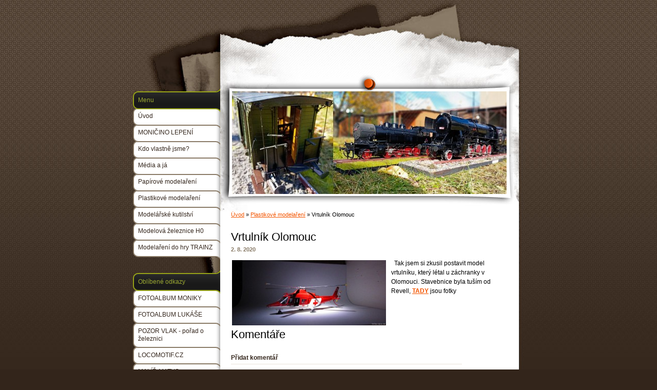

--- FILE ---
content_type: text/html; charset=UTF-8
request_url: https://www.modelarlukas.cz/clanky/plastikove-modelareni/vrtulnik-olomouc.html
body_size: 5390
content:
<?xml version="1.0" encoding="utf-8"?>
<!DOCTYPE html PUBLIC "-//W3C//DTD XHTML 1.0 Transitional//EN" "http://www.w3.org/TR/xhtml1/DTD/xhtml1-transitional.dtd">
<html lang="cs" xml:lang="cs" xmlns="http://www.w3.org/1999/xhtml" >

      <head>

        <meta http-equiv="content-type" content="text/html; charset=utf-8" />
        <meta name="description" content="Modelář praštěný kolejnicí, modeláři z Vrahovic. Papírové modely železnice. " />
        <meta name="keywords" content="železnice,modelaření,modelářství,Olomouc,město,koleje,vlak,vlaky,lokomotiva,vagony,modely,vláčky,lepení,Prostějov,Vrahovice,Vykydal,Vykydalová,tvoření z papíru,tvoření,lepení modelů" />
        <meta name="robots" content="all,follow" />
        <meta name="author" content="www.modelarlukas.cz" />
        <meta name="viewport" content="width=device-width, initial-scale=1.0">
        
        <title>
            Modeláři z Vrahovic - Plastikové modelaření - Vrtulník Olomouc
        </title>
        <link rel="stylesheet" href="https://s3a.estranky.cz/css/d1000000100.css?nc=2052586479" type="text/css" /><style type="text/css">@media screen, projection {
	#header #header-decoration{ background: url(/img/ulogo.32.jpeg) no-repeat; }
}</style>
<link rel="stylesheet" href="//code.jquery.com/ui/1.12.1/themes/base/jquery-ui.css">
<script src="//code.jquery.com/jquery-1.12.4.js"></script>
<script src="//code.jquery.com/ui/1.12.1/jquery-ui.js"></script>
<script type="text/javascript" src="https://s3c.estranky.cz/js/ui.js?nc=1" id="index_script" ></script>
			<script type="text/javascript">
				dataLayer = [{
					'subscription': 'true',
				}];
			</script>
			<script type="text/javascript">
(function(i,s,o,g,r,a,m){i['GoogleAnalyticsObject']=r;i[r]=i[r]||function(){
 (i[r].q=i[r].q||[]).push(arguments)},i[r].l=1*new Date();a=s.createElement(o),
 m=s.getElementsByTagName(o)[0];a.async=1;a.src=g;m.parentNode.insertBefore(a,m)
 })(window,document,'script','//www.google-analytics.com/analytics.js','ga');

ga('create', 'UA-105954783-2', 'auto', {'name': 'user'});
ga('user.send', 'pageview');
</script>
    </head>
    <body class="">
        <!-- Wrapping the whole page, may have fixed or fluid width -->
        <div id="whole-page">

            

            <!-- Because of the matter of accessibility (text browsers,
            voice readers) we include a link leading to the page content and
            navigation } you'll probably want to hide them using display: none
            in your stylesheet -->

            <a href="#articles" class="accessibility-links">Jdi na obsah</a>
            <a href="#navigation" class="accessibility-links">Jdi na menu</a>

            <!-- We'll fill the document using horizontal rules thus separating
            the logical chunks of the document apart -->
            <hr />

            
            

			<!-- block for skyscraper and rectangle  -->
            <div id="sticky-box">
                <div id="sky-scraper-block">
                    
                    
                </div>
            </div>
            
            <!-- block for skyscraper and rectangle  -->

            <!-- Wrapping the document's visible part -->
            <div id="document">
                <div id="in-document">
                    
                    <!-- Hamburger icon -->
                    <button type="button" class="menu-toggle" onclick="menuToggle()" id="menu-toggle">
                    	<span></span>
                    	<span></span>
                    	<span></span>
                    </button>
                    
                    <!-- header -->
<div id="header">
    <div class="inner_frame">
            <!-- This construction allows easy image replacement -->
            <h1 class="head-left hidden">
  <a href="https://www.modelarlukas.cz/" title="Modeláři z Vrahovic" style="display:none;">Modeláři z Vrahovic</a>
  <span title="Modeláři z Vrahovic">
  </span>
</h1>
            <div id="header-decoration" class="decoration">
                 <img class="header-image" src="/img/ulogo.32.jpeg" alt="">
            </div>
    </div>
</div>
<!-- /header -->

                    <!-- Possible clearing elements (more through the document) -->
                    <div id="clear1" class="clear">
                        &nbsp;
                    </div>
                    <hr />

                    <!-- body of the page -->
                    <div id="body">
                        
                        <!-- main page content -->
                        <div id="content">
                            <!-- Breadcrumb navigation -->
<div id="breadcrumb-nav">
  <a href="/">Úvod</a> &raquo; <a href="/clanky/plastikove-modelareni/">Plastikové modelaření</a> &raquo; <span>Vrtulník Olomouc</span>
</div>
<hr />

                            
                            <!-- Article -->
  <div class="article">
    <!-- With headline can be done anything (i.e. image replacement) -->
<h2>
  <span class="span-a-title">Vrtulník Olomouc</span>
  <span class="decoration" title="Vrtulník Olomouc">
  </span></h2>

    <!--\ u_c_a_message \-->
    
    <!-- Text of the article -->
    <div class="first">
  <strong class="date">
    2. 8. 2020</strong>
</div>

    <div class="editor-area">
  <p><img alt="img_4585.jpg" class="text-picture left-float" height="127" src="/img/picture/118/img_4585.jpg" width="300" />&nbsp; Tak jsem si zkusil postavit model vrtulníku, který létal u záchranky v Olomouci. Stavebnice byla tuším od Revell,&nbsp;<strong><a href="https://lukasvyk.rajce.idnes.cz/Krystof_09_-_Augusta_A_109_olomoucke_letecke_zachranky/" target="_blank">TADY</a></strong> jsou fotky</p>

  <div class="article-cont-clear clear">
    &nbsp;
  </div>
</div>

    
    

    

    
      
    <!-- Comments -->
  <div id="block-comments">
    <h2 id="comments">Komentáře</h2>
    
    <form action="#block-comments" id="comments-form" method="post">
  
  <fieldset>
    <input name="iid" type="hidden" value="36" />
    <input name="replyiid" type="hidden" value="0" />
    <input name="itype" type="hidden" value="article" />
    <input name="a" type="hidden" value="c_add" />
    <legend><span>
      Přidat komentář
    </span></legend>
    <dl>
      <dt>
        <label for="c_k_name">
          Jméno:
        </label>
      </dt>
      <dd>
        <input name="c_name" type="text" id="c_name" value="" maxlength="128" />
      </dd>
      <dt>
        <label for="c_title">
          Nadpis:
        </label>
      </dt>
      <dd>
        <input name="c_title" id="c_title" type="text" value="" maxlength="128" />
      </dd>
      <dt>
        <label for="c_txt">
          Text:
        </label>
      </dt>
      <dd>
        <textarea name="c_txt" id="c_txt" cols="20" rows="6"></textarea>
      </dd>
      <dt id="validation-dt"></dt>
<dd>
  <div class="recaptchaContainer">
    <script src='https://www.google.com/recaptcha/api.js'></script>
    <div class="g-recaptcha" data-sitekey="6LdL6CIUAAAAABGyXTtfkAbCtOGvNqG2op3aZcsY"></div>
  </div>
</dd>

    </dl>
    <span class="clButton">
      <input type="submit" value="Odeslat" class="submit" />
    </span>
  </fieldset>
</form>
<script type="text/javascript">
  <!--
    commentInit();
  //-->
</script>
  
    <h3>Přehled komentářů</h3>
    <div class="comment no-comments">
  Zatím nebyl vložen žádný komentář
</div>

  
    
  </div>
<!-- /Comments -->

  </div>
<!-- /Article -->

                        </div>
                        <!-- /main page content -->

                        <div id="nav-column">
                            <!-- Such navigation allows both horizontal and vertical rendering -->
<div id="navigation">
    <div class="inner_frame">
        <h2>Menu
            <span id="nav-decoration" class="decoration"></span>
        </h2>
        <nav>
            <menu class="menu-type-onmouse">
                <li class="">
  <a href="/">Úvod</a>
     
</li>
<li class="">
  <a href="/clanky/monicino-lepeni/">MONIČINO LEPENÍ</a>
     
</li>
<li class="">
  <a href="/clanky/kdo-jsem---ja-v-mediich/">Kdo vlastně jsme?</a>
     
</li>
<li class="">
  <a href="/clanky/media-a-ja/">Média a já </a>
     
</li>
<li class="level_1 dropdown">
  <a href="/clanky/papirove-modelareni/">Papírové modelaření</a>
     <ul class="level_2">
<li class="">
  <a href="/clanky/papirove-modelareni/papirove-modelareni_1/">Papírové modelaření 1</a>
</li><li class="">
  <a href="/clanky/papirove-modelareni/papirove-modelareni-2/">Papírové modelaření 2</a>
</li><li class="">
  <a href="/clanky/papirove-modelareni/papirove-modelareni-3/">Papírové modelaření 3</a>
</li><li class="">
  <a href="/clanky/papirove-modelareni/papirove-modelareni-4/">Papírové modelaření 4</a>
</li><li class="">
  <a href="/clanky/papirove-modelareni/papirove-modelareni-5/">Papírové modelaření 5</a>
</li>
</ul>
</li>
<li class="">
  <a href="/clanky/plastikove-modelareni/">Plastikové modelaření</a>
     
</li>
<li class="">
  <a href="/clanky/modelarske-kutilstvi/">Modelářské kutilství</a>
     
</li>
<li class="">
  <a href="/clanky/modelova-zeleznice-h0.html">Modelová železnice H0</a>
     
</li>
<li class="">
  <a href="/clanky/modelareni-do-hry-trainz/">Modelaření do hry TRAINZ</a>
     
</li>

            </menu>
        </nav>
        <div id="clear6" class="clear">
          &nbsp;
        </div>
    </div>
</div>
<!-- menu ending -->


                            <div id="clear2" class="clear">
                                &nbsp;
                            </div>
                            <hr />

                            <!-- Side column left/right -->
                            <div class="column">

                                <!-- Inner column -->
                                <div class="inner_frame inner-column">
                                    
                                    
                                    
                                    
                                    
                                    
                                    
                                    
                                    
                                    
                                    
                                    
                                    
                                    <!-- Favorite links -->
  <div id="links" class="section">
    <h2>Oblíbené odkazy
        <span id="links-decoration" class="decoration">
        </span></h2>
    <div class="inner_frame">
      <ul>
        <li class="first ">
  <a href="https://vykkrat.rajce.idnes.cz/" title="Moničino focení a modely">
  FOTOALBUM MONIKY</a></li><li class="">
  <a href="https://lukasvyk.rajce.idnes.cz/" title="FOTOALBUM">
  FOTOALBUM LUKÁŠE</a></li><li class="">
  <a href="http://pozorvlak.cz/" title="">
  POZOR VLAK  - pořad o železnici</a></li><li class="">
  <a href="https://www.locomotif.cz/" title="Trička a další věci s železniční tématikou - Locomotif.cz">
  LOCOMOTIF.CZ</a></li><li class="">
  <a href="https://matysart.cz/" title="Velmi šikovný malíř železniční techniky a nejen toho. ">
  MALÍŘ MATYS</a></li><li class="">
  <a href="https://www.mpotisk.cz/" title="Velmi kvalitní potisk triček a všeho možného MPOTISK.CZ">
  POTISK TRIČEK A VŠEHO.....DOPORUČUJI</a></li><li class="">
  <a href="https://www.rcspinac.cz/" title="RC - SPÍNAČ">
  RC SPÍNAČ_ ZVUKOVÝ MODUL</a></li><li class="">
  <a href="http://www.zahradnizeleznice.cz/" title="">
  Střížov - zahradní železnice</a></li><li class="">
  <a href="https://www.hobby-robi.cz/" title="Hobi robi">
  HOBBY ROBI, prodejce Prostějov - železnice</a></li><li class="">
  <a href="https://www.rcprofi.cz/" title="dobrý obchod, vstřícné jednání">
  RC PROFI - fakt poradí a mají toho hodně</a></li><li class="">
  <a href="https://www.mn-modelar.cz/" title="">
  Mn modelář Prostějov</a></li><li class="">
  <a href="http://www.modelar-ol.cz/" title="">
  Modelář Olomuc - p.Hrubý</a></li><li class="last ">
  <a href="https://obtisky-marfdknl.webnode.cz/" title="Obtisky - Martin Palaščák">
  Obtisky na modely - Martin Palaščák</a></li>
      </ul>
    </div>
  </div>
<!-- /Favorite links -->
<hr />

                                    
                                    
                                    
                                    <!-- Stats -->
  <div id="stats" class="section">
    <h2>Statistiky
      <span id="stats-decoration" class="decoration">
      </span></h2>
    <div class="inner_frame">
      <!-- Keeping in mind people with disabilities (summary, caption) as well as worshipers of semantic web -->
      <table summary="Statistiky">

        <tfoot>
          <tr>
            <th scope="row">Online:</th>
            <td>2</td>
          </tr>
        </tfoot>

        <tbody>
          <tr>
            <th scope="row">Celkem:</th>
            <td>171835</td>
          </tr>
          <tr>
            <th scope="row">Měsíc:</th>
            <td>3406</td>
          </tr>
          <tr>
            <th scope="row">Den:</th>
            <td>92</td>
          </tr>
        </tbody>
      </table>
    </div>
  </div>
<!-- Stats -->
<hr />
                                </div>
                                <!-- /Inner column -->

                                <div id="clear4" class="clear">
                                    &nbsp;
                                </div>

                            </div>
                            <!-- konci first column -->
                        </div>

                        <div id="clear3" class="clear">
                            &nbsp;
                        </div>
                        <hr />

                        <div id="decoration1" class="decoration">
                        </div>
                        <div id="decoration2" class="decoration">
                        </div>
                        <!-- /Meant for additional graphics inside the body of the page -->
                    </div>
                    <!-- /body -->

                    <div id="clear5" class="clear">
                        &nbsp;
                    </div>
                    <hr />

                                    <!-- Footer -->
                <div id="footer">
                    <div class="inner_frame">
                        <p>
                            &copy; 2026 eStránky.cz <span class="hide">|</span> <a class="promolink promolink-paid" href="//www.estranky.cz/" title="Tvorba webových stránek zdarma, jednoduše a do 5 minut."><strong>Tvorba webových stránek</strong></a> 
                            
                            
                            
                             | <span class="updated">Aktualizováno:  18. 1. 2026</span>
                             | <a class="up" href="#whole-page">Nahoru &uarr;</a>
                            
                        </p>
                        
                        
                    </div>
                </div>
                <!-- /Footer -->


                    <div id="clear7" class="clear">
                        &nbsp;
                    </div>

                    <div id="decoration3" class="decoration">
                    </div>
                    <div id="decoration4" class="decoration">
                    </div>
                    <!-- /Meant for additional graphics inside the document -->

                </div>
            </div>

            <div id="decoration5" class="decoration">
            </div>
            <div id="decoration6" class="decoration">
            </div>
            <!-- /Meant for additional graphics inside the page -->

            
            <!-- block for board position-->

        </div>
        <!-- NO GEMIUS -->
    </body>
</html>

--- FILE ---
content_type: text/html; charset=utf-8
request_url: https://www.google.com/recaptcha/api2/anchor?ar=1&k=6LdL6CIUAAAAABGyXTtfkAbCtOGvNqG2op3aZcsY&co=aHR0cHM6Ly93d3cubW9kZWxhcmx1a2FzLmN6OjQ0Mw..&hl=en&v=PoyoqOPhxBO7pBk68S4YbpHZ&size=normal&anchor-ms=20000&execute-ms=30000&cb=6yk5ge58hcqb
body_size: 49405
content:
<!DOCTYPE HTML><html dir="ltr" lang="en"><head><meta http-equiv="Content-Type" content="text/html; charset=UTF-8">
<meta http-equiv="X-UA-Compatible" content="IE=edge">
<title>reCAPTCHA</title>
<style type="text/css">
/* cyrillic-ext */
@font-face {
  font-family: 'Roboto';
  font-style: normal;
  font-weight: 400;
  font-stretch: 100%;
  src: url(//fonts.gstatic.com/s/roboto/v48/KFO7CnqEu92Fr1ME7kSn66aGLdTylUAMa3GUBHMdazTgWw.woff2) format('woff2');
  unicode-range: U+0460-052F, U+1C80-1C8A, U+20B4, U+2DE0-2DFF, U+A640-A69F, U+FE2E-FE2F;
}
/* cyrillic */
@font-face {
  font-family: 'Roboto';
  font-style: normal;
  font-weight: 400;
  font-stretch: 100%;
  src: url(//fonts.gstatic.com/s/roboto/v48/KFO7CnqEu92Fr1ME7kSn66aGLdTylUAMa3iUBHMdazTgWw.woff2) format('woff2');
  unicode-range: U+0301, U+0400-045F, U+0490-0491, U+04B0-04B1, U+2116;
}
/* greek-ext */
@font-face {
  font-family: 'Roboto';
  font-style: normal;
  font-weight: 400;
  font-stretch: 100%;
  src: url(//fonts.gstatic.com/s/roboto/v48/KFO7CnqEu92Fr1ME7kSn66aGLdTylUAMa3CUBHMdazTgWw.woff2) format('woff2');
  unicode-range: U+1F00-1FFF;
}
/* greek */
@font-face {
  font-family: 'Roboto';
  font-style: normal;
  font-weight: 400;
  font-stretch: 100%;
  src: url(//fonts.gstatic.com/s/roboto/v48/KFO7CnqEu92Fr1ME7kSn66aGLdTylUAMa3-UBHMdazTgWw.woff2) format('woff2');
  unicode-range: U+0370-0377, U+037A-037F, U+0384-038A, U+038C, U+038E-03A1, U+03A3-03FF;
}
/* math */
@font-face {
  font-family: 'Roboto';
  font-style: normal;
  font-weight: 400;
  font-stretch: 100%;
  src: url(//fonts.gstatic.com/s/roboto/v48/KFO7CnqEu92Fr1ME7kSn66aGLdTylUAMawCUBHMdazTgWw.woff2) format('woff2');
  unicode-range: U+0302-0303, U+0305, U+0307-0308, U+0310, U+0312, U+0315, U+031A, U+0326-0327, U+032C, U+032F-0330, U+0332-0333, U+0338, U+033A, U+0346, U+034D, U+0391-03A1, U+03A3-03A9, U+03B1-03C9, U+03D1, U+03D5-03D6, U+03F0-03F1, U+03F4-03F5, U+2016-2017, U+2034-2038, U+203C, U+2040, U+2043, U+2047, U+2050, U+2057, U+205F, U+2070-2071, U+2074-208E, U+2090-209C, U+20D0-20DC, U+20E1, U+20E5-20EF, U+2100-2112, U+2114-2115, U+2117-2121, U+2123-214F, U+2190, U+2192, U+2194-21AE, U+21B0-21E5, U+21F1-21F2, U+21F4-2211, U+2213-2214, U+2216-22FF, U+2308-230B, U+2310, U+2319, U+231C-2321, U+2336-237A, U+237C, U+2395, U+239B-23B7, U+23D0, U+23DC-23E1, U+2474-2475, U+25AF, U+25B3, U+25B7, U+25BD, U+25C1, U+25CA, U+25CC, U+25FB, U+266D-266F, U+27C0-27FF, U+2900-2AFF, U+2B0E-2B11, U+2B30-2B4C, U+2BFE, U+3030, U+FF5B, U+FF5D, U+1D400-1D7FF, U+1EE00-1EEFF;
}
/* symbols */
@font-face {
  font-family: 'Roboto';
  font-style: normal;
  font-weight: 400;
  font-stretch: 100%;
  src: url(//fonts.gstatic.com/s/roboto/v48/KFO7CnqEu92Fr1ME7kSn66aGLdTylUAMaxKUBHMdazTgWw.woff2) format('woff2');
  unicode-range: U+0001-000C, U+000E-001F, U+007F-009F, U+20DD-20E0, U+20E2-20E4, U+2150-218F, U+2190, U+2192, U+2194-2199, U+21AF, U+21E6-21F0, U+21F3, U+2218-2219, U+2299, U+22C4-22C6, U+2300-243F, U+2440-244A, U+2460-24FF, U+25A0-27BF, U+2800-28FF, U+2921-2922, U+2981, U+29BF, U+29EB, U+2B00-2BFF, U+4DC0-4DFF, U+FFF9-FFFB, U+10140-1018E, U+10190-1019C, U+101A0, U+101D0-101FD, U+102E0-102FB, U+10E60-10E7E, U+1D2C0-1D2D3, U+1D2E0-1D37F, U+1F000-1F0FF, U+1F100-1F1AD, U+1F1E6-1F1FF, U+1F30D-1F30F, U+1F315, U+1F31C, U+1F31E, U+1F320-1F32C, U+1F336, U+1F378, U+1F37D, U+1F382, U+1F393-1F39F, U+1F3A7-1F3A8, U+1F3AC-1F3AF, U+1F3C2, U+1F3C4-1F3C6, U+1F3CA-1F3CE, U+1F3D4-1F3E0, U+1F3ED, U+1F3F1-1F3F3, U+1F3F5-1F3F7, U+1F408, U+1F415, U+1F41F, U+1F426, U+1F43F, U+1F441-1F442, U+1F444, U+1F446-1F449, U+1F44C-1F44E, U+1F453, U+1F46A, U+1F47D, U+1F4A3, U+1F4B0, U+1F4B3, U+1F4B9, U+1F4BB, U+1F4BF, U+1F4C8-1F4CB, U+1F4D6, U+1F4DA, U+1F4DF, U+1F4E3-1F4E6, U+1F4EA-1F4ED, U+1F4F7, U+1F4F9-1F4FB, U+1F4FD-1F4FE, U+1F503, U+1F507-1F50B, U+1F50D, U+1F512-1F513, U+1F53E-1F54A, U+1F54F-1F5FA, U+1F610, U+1F650-1F67F, U+1F687, U+1F68D, U+1F691, U+1F694, U+1F698, U+1F6AD, U+1F6B2, U+1F6B9-1F6BA, U+1F6BC, U+1F6C6-1F6CF, U+1F6D3-1F6D7, U+1F6E0-1F6EA, U+1F6F0-1F6F3, U+1F6F7-1F6FC, U+1F700-1F7FF, U+1F800-1F80B, U+1F810-1F847, U+1F850-1F859, U+1F860-1F887, U+1F890-1F8AD, U+1F8B0-1F8BB, U+1F8C0-1F8C1, U+1F900-1F90B, U+1F93B, U+1F946, U+1F984, U+1F996, U+1F9E9, U+1FA00-1FA6F, U+1FA70-1FA7C, U+1FA80-1FA89, U+1FA8F-1FAC6, U+1FACE-1FADC, U+1FADF-1FAE9, U+1FAF0-1FAF8, U+1FB00-1FBFF;
}
/* vietnamese */
@font-face {
  font-family: 'Roboto';
  font-style: normal;
  font-weight: 400;
  font-stretch: 100%;
  src: url(//fonts.gstatic.com/s/roboto/v48/KFO7CnqEu92Fr1ME7kSn66aGLdTylUAMa3OUBHMdazTgWw.woff2) format('woff2');
  unicode-range: U+0102-0103, U+0110-0111, U+0128-0129, U+0168-0169, U+01A0-01A1, U+01AF-01B0, U+0300-0301, U+0303-0304, U+0308-0309, U+0323, U+0329, U+1EA0-1EF9, U+20AB;
}
/* latin-ext */
@font-face {
  font-family: 'Roboto';
  font-style: normal;
  font-weight: 400;
  font-stretch: 100%;
  src: url(//fonts.gstatic.com/s/roboto/v48/KFO7CnqEu92Fr1ME7kSn66aGLdTylUAMa3KUBHMdazTgWw.woff2) format('woff2');
  unicode-range: U+0100-02BA, U+02BD-02C5, U+02C7-02CC, U+02CE-02D7, U+02DD-02FF, U+0304, U+0308, U+0329, U+1D00-1DBF, U+1E00-1E9F, U+1EF2-1EFF, U+2020, U+20A0-20AB, U+20AD-20C0, U+2113, U+2C60-2C7F, U+A720-A7FF;
}
/* latin */
@font-face {
  font-family: 'Roboto';
  font-style: normal;
  font-weight: 400;
  font-stretch: 100%;
  src: url(//fonts.gstatic.com/s/roboto/v48/KFO7CnqEu92Fr1ME7kSn66aGLdTylUAMa3yUBHMdazQ.woff2) format('woff2');
  unicode-range: U+0000-00FF, U+0131, U+0152-0153, U+02BB-02BC, U+02C6, U+02DA, U+02DC, U+0304, U+0308, U+0329, U+2000-206F, U+20AC, U+2122, U+2191, U+2193, U+2212, U+2215, U+FEFF, U+FFFD;
}
/* cyrillic-ext */
@font-face {
  font-family: 'Roboto';
  font-style: normal;
  font-weight: 500;
  font-stretch: 100%;
  src: url(//fonts.gstatic.com/s/roboto/v48/KFO7CnqEu92Fr1ME7kSn66aGLdTylUAMa3GUBHMdazTgWw.woff2) format('woff2');
  unicode-range: U+0460-052F, U+1C80-1C8A, U+20B4, U+2DE0-2DFF, U+A640-A69F, U+FE2E-FE2F;
}
/* cyrillic */
@font-face {
  font-family: 'Roboto';
  font-style: normal;
  font-weight: 500;
  font-stretch: 100%;
  src: url(//fonts.gstatic.com/s/roboto/v48/KFO7CnqEu92Fr1ME7kSn66aGLdTylUAMa3iUBHMdazTgWw.woff2) format('woff2');
  unicode-range: U+0301, U+0400-045F, U+0490-0491, U+04B0-04B1, U+2116;
}
/* greek-ext */
@font-face {
  font-family: 'Roboto';
  font-style: normal;
  font-weight: 500;
  font-stretch: 100%;
  src: url(//fonts.gstatic.com/s/roboto/v48/KFO7CnqEu92Fr1ME7kSn66aGLdTylUAMa3CUBHMdazTgWw.woff2) format('woff2');
  unicode-range: U+1F00-1FFF;
}
/* greek */
@font-face {
  font-family: 'Roboto';
  font-style: normal;
  font-weight: 500;
  font-stretch: 100%;
  src: url(//fonts.gstatic.com/s/roboto/v48/KFO7CnqEu92Fr1ME7kSn66aGLdTylUAMa3-UBHMdazTgWw.woff2) format('woff2');
  unicode-range: U+0370-0377, U+037A-037F, U+0384-038A, U+038C, U+038E-03A1, U+03A3-03FF;
}
/* math */
@font-face {
  font-family: 'Roboto';
  font-style: normal;
  font-weight: 500;
  font-stretch: 100%;
  src: url(//fonts.gstatic.com/s/roboto/v48/KFO7CnqEu92Fr1ME7kSn66aGLdTylUAMawCUBHMdazTgWw.woff2) format('woff2');
  unicode-range: U+0302-0303, U+0305, U+0307-0308, U+0310, U+0312, U+0315, U+031A, U+0326-0327, U+032C, U+032F-0330, U+0332-0333, U+0338, U+033A, U+0346, U+034D, U+0391-03A1, U+03A3-03A9, U+03B1-03C9, U+03D1, U+03D5-03D6, U+03F0-03F1, U+03F4-03F5, U+2016-2017, U+2034-2038, U+203C, U+2040, U+2043, U+2047, U+2050, U+2057, U+205F, U+2070-2071, U+2074-208E, U+2090-209C, U+20D0-20DC, U+20E1, U+20E5-20EF, U+2100-2112, U+2114-2115, U+2117-2121, U+2123-214F, U+2190, U+2192, U+2194-21AE, U+21B0-21E5, U+21F1-21F2, U+21F4-2211, U+2213-2214, U+2216-22FF, U+2308-230B, U+2310, U+2319, U+231C-2321, U+2336-237A, U+237C, U+2395, U+239B-23B7, U+23D0, U+23DC-23E1, U+2474-2475, U+25AF, U+25B3, U+25B7, U+25BD, U+25C1, U+25CA, U+25CC, U+25FB, U+266D-266F, U+27C0-27FF, U+2900-2AFF, U+2B0E-2B11, U+2B30-2B4C, U+2BFE, U+3030, U+FF5B, U+FF5D, U+1D400-1D7FF, U+1EE00-1EEFF;
}
/* symbols */
@font-face {
  font-family: 'Roboto';
  font-style: normal;
  font-weight: 500;
  font-stretch: 100%;
  src: url(//fonts.gstatic.com/s/roboto/v48/KFO7CnqEu92Fr1ME7kSn66aGLdTylUAMaxKUBHMdazTgWw.woff2) format('woff2');
  unicode-range: U+0001-000C, U+000E-001F, U+007F-009F, U+20DD-20E0, U+20E2-20E4, U+2150-218F, U+2190, U+2192, U+2194-2199, U+21AF, U+21E6-21F0, U+21F3, U+2218-2219, U+2299, U+22C4-22C6, U+2300-243F, U+2440-244A, U+2460-24FF, U+25A0-27BF, U+2800-28FF, U+2921-2922, U+2981, U+29BF, U+29EB, U+2B00-2BFF, U+4DC0-4DFF, U+FFF9-FFFB, U+10140-1018E, U+10190-1019C, U+101A0, U+101D0-101FD, U+102E0-102FB, U+10E60-10E7E, U+1D2C0-1D2D3, U+1D2E0-1D37F, U+1F000-1F0FF, U+1F100-1F1AD, U+1F1E6-1F1FF, U+1F30D-1F30F, U+1F315, U+1F31C, U+1F31E, U+1F320-1F32C, U+1F336, U+1F378, U+1F37D, U+1F382, U+1F393-1F39F, U+1F3A7-1F3A8, U+1F3AC-1F3AF, U+1F3C2, U+1F3C4-1F3C6, U+1F3CA-1F3CE, U+1F3D4-1F3E0, U+1F3ED, U+1F3F1-1F3F3, U+1F3F5-1F3F7, U+1F408, U+1F415, U+1F41F, U+1F426, U+1F43F, U+1F441-1F442, U+1F444, U+1F446-1F449, U+1F44C-1F44E, U+1F453, U+1F46A, U+1F47D, U+1F4A3, U+1F4B0, U+1F4B3, U+1F4B9, U+1F4BB, U+1F4BF, U+1F4C8-1F4CB, U+1F4D6, U+1F4DA, U+1F4DF, U+1F4E3-1F4E6, U+1F4EA-1F4ED, U+1F4F7, U+1F4F9-1F4FB, U+1F4FD-1F4FE, U+1F503, U+1F507-1F50B, U+1F50D, U+1F512-1F513, U+1F53E-1F54A, U+1F54F-1F5FA, U+1F610, U+1F650-1F67F, U+1F687, U+1F68D, U+1F691, U+1F694, U+1F698, U+1F6AD, U+1F6B2, U+1F6B9-1F6BA, U+1F6BC, U+1F6C6-1F6CF, U+1F6D3-1F6D7, U+1F6E0-1F6EA, U+1F6F0-1F6F3, U+1F6F7-1F6FC, U+1F700-1F7FF, U+1F800-1F80B, U+1F810-1F847, U+1F850-1F859, U+1F860-1F887, U+1F890-1F8AD, U+1F8B0-1F8BB, U+1F8C0-1F8C1, U+1F900-1F90B, U+1F93B, U+1F946, U+1F984, U+1F996, U+1F9E9, U+1FA00-1FA6F, U+1FA70-1FA7C, U+1FA80-1FA89, U+1FA8F-1FAC6, U+1FACE-1FADC, U+1FADF-1FAE9, U+1FAF0-1FAF8, U+1FB00-1FBFF;
}
/* vietnamese */
@font-face {
  font-family: 'Roboto';
  font-style: normal;
  font-weight: 500;
  font-stretch: 100%;
  src: url(//fonts.gstatic.com/s/roboto/v48/KFO7CnqEu92Fr1ME7kSn66aGLdTylUAMa3OUBHMdazTgWw.woff2) format('woff2');
  unicode-range: U+0102-0103, U+0110-0111, U+0128-0129, U+0168-0169, U+01A0-01A1, U+01AF-01B0, U+0300-0301, U+0303-0304, U+0308-0309, U+0323, U+0329, U+1EA0-1EF9, U+20AB;
}
/* latin-ext */
@font-face {
  font-family: 'Roboto';
  font-style: normal;
  font-weight: 500;
  font-stretch: 100%;
  src: url(//fonts.gstatic.com/s/roboto/v48/KFO7CnqEu92Fr1ME7kSn66aGLdTylUAMa3KUBHMdazTgWw.woff2) format('woff2');
  unicode-range: U+0100-02BA, U+02BD-02C5, U+02C7-02CC, U+02CE-02D7, U+02DD-02FF, U+0304, U+0308, U+0329, U+1D00-1DBF, U+1E00-1E9F, U+1EF2-1EFF, U+2020, U+20A0-20AB, U+20AD-20C0, U+2113, U+2C60-2C7F, U+A720-A7FF;
}
/* latin */
@font-face {
  font-family: 'Roboto';
  font-style: normal;
  font-weight: 500;
  font-stretch: 100%;
  src: url(//fonts.gstatic.com/s/roboto/v48/KFO7CnqEu92Fr1ME7kSn66aGLdTylUAMa3yUBHMdazQ.woff2) format('woff2');
  unicode-range: U+0000-00FF, U+0131, U+0152-0153, U+02BB-02BC, U+02C6, U+02DA, U+02DC, U+0304, U+0308, U+0329, U+2000-206F, U+20AC, U+2122, U+2191, U+2193, U+2212, U+2215, U+FEFF, U+FFFD;
}
/* cyrillic-ext */
@font-face {
  font-family: 'Roboto';
  font-style: normal;
  font-weight: 900;
  font-stretch: 100%;
  src: url(//fonts.gstatic.com/s/roboto/v48/KFO7CnqEu92Fr1ME7kSn66aGLdTylUAMa3GUBHMdazTgWw.woff2) format('woff2');
  unicode-range: U+0460-052F, U+1C80-1C8A, U+20B4, U+2DE0-2DFF, U+A640-A69F, U+FE2E-FE2F;
}
/* cyrillic */
@font-face {
  font-family: 'Roboto';
  font-style: normal;
  font-weight: 900;
  font-stretch: 100%;
  src: url(//fonts.gstatic.com/s/roboto/v48/KFO7CnqEu92Fr1ME7kSn66aGLdTylUAMa3iUBHMdazTgWw.woff2) format('woff2');
  unicode-range: U+0301, U+0400-045F, U+0490-0491, U+04B0-04B1, U+2116;
}
/* greek-ext */
@font-face {
  font-family: 'Roboto';
  font-style: normal;
  font-weight: 900;
  font-stretch: 100%;
  src: url(//fonts.gstatic.com/s/roboto/v48/KFO7CnqEu92Fr1ME7kSn66aGLdTylUAMa3CUBHMdazTgWw.woff2) format('woff2');
  unicode-range: U+1F00-1FFF;
}
/* greek */
@font-face {
  font-family: 'Roboto';
  font-style: normal;
  font-weight: 900;
  font-stretch: 100%;
  src: url(//fonts.gstatic.com/s/roboto/v48/KFO7CnqEu92Fr1ME7kSn66aGLdTylUAMa3-UBHMdazTgWw.woff2) format('woff2');
  unicode-range: U+0370-0377, U+037A-037F, U+0384-038A, U+038C, U+038E-03A1, U+03A3-03FF;
}
/* math */
@font-face {
  font-family: 'Roboto';
  font-style: normal;
  font-weight: 900;
  font-stretch: 100%;
  src: url(//fonts.gstatic.com/s/roboto/v48/KFO7CnqEu92Fr1ME7kSn66aGLdTylUAMawCUBHMdazTgWw.woff2) format('woff2');
  unicode-range: U+0302-0303, U+0305, U+0307-0308, U+0310, U+0312, U+0315, U+031A, U+0326-0327, U+032C, U+032F-0330, U+0332-0333, U+0338, U+033A, U+0346, U+034D, U+0391-03A1, U+03A3-03A9, U+03B1-03C9, U+03D1, U+03D5-03D6, U+03F0-03F1, U+03F4-03F5, U+2016-2017, U+2034-2038, U+203C, U+2040, U+2043, U+2047, U+2050, U+2057, U+205F, U+2070-2071, U+2074-208E, U+2090-209C, U+20D0-20DC, U+20E1, U+20E5-20EF, U+2100-2112, U+2114-2115, U+2117-2121, U+2123-214F, U+2190, U+2192, U+2194-21AE, U+21B0-21E5, U+21F1-21F2, U+21F4-2211, U+2213-2214, U+2216-22FF, U+2308-230B, U+2310, U+2319, U+231C-2321, U+2336-237A, U+237C, U+2395, U+239B-23B7, U+23D0, U+23DC-23E1, U+2474-2475, U+25AF, U+25B3, U+25B7, U+25BD, U+25C1, U+25CA, U+25CC, U+25FB, U+266D-266F, U+27C0-27FF, U+2900-2AFF, U+2B0E-2B11, U+2B30-2B4C, U+2BFE, U+3030, U+FF5B, U+FF5D, U+1D400-1D7FF, U+1EE00-1EEFF;
}
/* symbols */
@font-face {
  font-family: 'Roboto';
  font-style: normal;
  font-weight: 900;
  font-stretch: 100%;
  src: url(//fonts.gstatic.com/s/roboto/v48/KFO7CnqEu92Fr1ME7kSn66aGLdTylUAMaxKUBHMdazTgWw.woff2) format('woff2');
  unicode-range: U+0001-000C, U+000E-001F, U+007F-009F, U+20DD-20E0, U+20E2-20E4, U+2150-218F, U+2190, U+2192, U+2194-2199, U+21AF, U+21E6-21F0, U+21F3, U+2218-2219, U+2299, U+22C4-22C6, U+2300-243F, U+2440-244A, U+2460-24FF, U+25A0-27BF, U+2800-28FF, U+2921-2922, U+2981, U+29BF, U+29EB, U+2B00-2BFF, U+4DC0-4DFF, U+FFF9-FFFB, U+10140-1018E, U+10190-1019C, U+101A0, U+101D0-101FD, U+102E0-102FB, U+10E60-10E7E, U+1D2C0-1D2D3, U+1D2E0-1D37F, U+1F000-1F0FF, U+1F100-1F1AD, U+1F1E6-1F1FF, U+1F30D-1F30F, U+1F315, U+1F31C, U+1F31E, U+1F320-1F32C, U+1F336, U+1F378, U+1F37D, U+1F382, U+1F393-1F39F, U+1F3A7-1F3A8, U+1F3AC-1F3AF, U+1F3C2, U+1F3C4-1F3C6, U+1F3CA-1F3CE, U+1F3D4-1F3E0, U+1F3ED, U+1F3F1-1F3F3, U+1F3F5-1F3F7, U+1F408, U+1F415, U+1F41F, U+1F426, U+1F43F, U+1F441-1F442, U+1F444, U+1F446-1F449, U+1F44C-1F44E, U+1F453, U+1F46A, U+1F47D, U+1F4A3, U+1F4B0, U+1F4B3, U+1F4B9, U+1F4BB, U+1F4BF, U+1F4C8-1F4CB, U+1F4D6, U+1F4DA, U+1F4DF, U+1F4E3-1F4E6, U+1F4EA-1F4ED, U+1F4F7, U+1F4F9-1F4FB, U+1F4FD-1F4FE, U+1F503, U+1F507-1F50B, U+1F50D, U+1F512-1F513, U+1F53E-1F54A, U+1F54F-1F5FA, U+1F610, U+1F650-1F67F, U+1F687, U+1F68D, U+1F691, U+1F694, U+1F698, U+1F6AD, U+1F6B2, U+1F6B9-1F6BA, U+1F6BC, U+1F6C6-1F6CF, U+1F6D3-1F6D7, U+1F6E0-1F6EA, U+1F6F0-1F6F3, U+1F6F7-1F6FC, U+1F700-1F7FF, U+1F800-1F80B, U+1F810-1F847, U+1F850-1F859, U+1F860-1F887, U+1F890-1F8AD, U+1F8B0-1F8BB, U+1F8C0-1F8C1, U+1F900-1F90B, U+1F93B, U+1F946, U+1F984, U+1F996, U+1F9E9, U+1FA00-1FA6F, U+1FA70-1FA7C, U+1FA80-1FA89, U+1FA8F-1FAC6, U+1FACE-1FADC, U+1FADF-1FAE9, U+1FAF0-1FAF8, U+1FB00-1FBFF;
}
/* vietnamese */
@font-face {
  font-family: 'Roboto';
  font-style: normal;
  font-weight: 900;
  font-stretch: 100%;
  src: url(//fonts.gstatic.com/s/roboto/v48/KFO7CnqEu92Fr1ME7kSn66aGLdTylUAMa3OUBHMdazTgWw.woff2) format('woff2');
  unicode-range: U+0102-0103, U+0110-0111, U+0128-0129, U+0168-0169, U+01A0-01A1, U+01AF-01B0, U+0300-0301, U+0303-0304, U+0308-0309, U+0323, U+0329, U+1EA0-1EF9, U+20AB;
}
/* latin-ext */
@font-face {
  font-family: 'Roboto';
  font-style: normal;
  font-weight: 900;
  font-stretch: 100%;
  src: url(//fonts.gstatic.com/s/roboto/v48/KFO7CnqEu92Fr1ME7kSn66aGLdTylUAMa3KUBHMdazTgWw.woff2) format('woff2');
  unicode-range: U+0100-02BA, U+02BD-02C5, U+02C7-02CC, U+02CE-02D7, U+02DD-02FF, U+0304, U+0308, U+0329, U+1D00-1DBF, U+1E00-1E9F, U+1EF2-1EFF, U+2020, U+20A0-20AB, U+20AD-20C0, U+2113, U+2C60-2C7F, U+A720-A7FF;
}
/* latin */
@font-face {
  font-family: 'Roboto';
  font-style: normal;
  font-weight: 900;
  font-stretch: 100%;
  src: url(//fonts.gstatic.com/s/roboto/v48/KFO7CnqEu92Fr1ME7kSn66aGLdTylUAMa3yUBHMdazQ.woff2) format('woff2');
  unicode-range: U+0000-00FF, U+0131, U+0152-0153, U+02BB-02BC, U+02C6, U+02DA, U+02DC, U+0304, U+0308, U+0329, U+2000-206F, U+20AC, U+2122, U+2191, U+2193, U+2212, U+2215, U+FEFF, U+FFFD;
}

</style>
<link rel="stylesheet" type="text/css" href="https://www.gstatic.com/recaptcha/releases/PoyoqOPhxBO7pBk68S4YbpHZ/styles__ltr.css">
<script nonce="Zib7ukkm-ZTkB0w2jo-yAQ" type="text/javascript">window['__recaptcha_api'] = 'https://www.google.com/recaptcha/api2/';</script>
<script type="text/javascript" src="https://www.gstatic.com/recaptcha/releases/PoyoqOPhxBO7pBk68S4YbpHZ/recaptcha__en.js" nonce="Zib7ukkm-ZTkB0w2jo-yAQ">
      
    </script></head>
<body><div id="rc-anchor-alert" class="rc-anchor-alert"></div>
<input type="hidden" id="recaptcha-token" value="[base64]">
<script type="text/javascript" nonce="Zib7ukkm-ZTkB0w2jo-yAQ">
      recaptcha.anchor.Main.init("[\x22ainput\x22,[\x22bgdata\x22,\x22\x22,\[base64]/[base64]/[base64]/[base64]/[base64]/UltsKytdPUU6KEU8MjA0OD9SW2wrK109RT4+NnwxOTI6KChFJjY0NTEyKT09NTUyOTYmJk0rMTxjLmxlbmd0aCYmKGMuY2hhckNvZGVBdChNKzEpJjY0NTEyKT09NTYzMjA/[base64]/[base64]/[base64]/[base64]/[base64]/[base64]/[base64]\x22,\[base64]\\u003d\\u003d\x22,\x22wqlMwr1mwoFkw4R5JcK3JRvCscO6w7zCucKvWHhHwoppWDt+w7HDvnPComgrTsOvGkPDqkjDjcKKwp7DkxgTw4DCqsKJw68kQsKvwr/Dji7Dgk7DjCQ+wrTDvVXDp28EOMOPDsK7wrLDkT3DjjDDg8Kfwq8Cwq9PCsOcw7YGw7saXsKKwqguHsOmWm5zA8O2PcOPSQ5Ow5sJwrbCq8O8wqRrwoTCpCvDpSdMcRzCti/DgMK2w4tWwpvDnADCki0ywpbCkcKdw6DCiAwNwoLDlVLCjcKzf8KCw6nDjcKgwqHDmEIXwrhHwp3Cl8OYBcKIwonChSA8LiRtRsKMwqNSThkuwphVS8KVw7HCsMOTMxXDncO5WMKKU8KiM1UgwoPCucKuekrCscKTInLCjMKib8Kowoo8aDbCrsK5wobDtsO0RsK/w6syw453MBkON2Bhw7jCq8OzU0JNKMOkw47ClsOQwop7wonDn2RzMcKPw5x/IRbCosKtw7XDok/DpgnDuMK8w6dfeg1pw4UXw63DjcK2w7FhwozDgQU7wozCjsOaHkd5wpl5w7cNw4oSwr8hIMOvw41qZ34nFXLCsVYUPFk4wp7ChntmBkzDgQjDq8KpOMO2QWzCv3p/[base64]/[base64]/CtSrDlsKaw6zCnCUeRsKQSGMpcMOmVcOAwrPDksOTw4QUw77CusOURlPDknFvwpzDh1V5YcK2wqFYwrrCuRnCuURVUCknw7bDvMKYwoBDwpEfw7rDvcKeGy7DhsKSwpIDwrgBLcO1NiTCp8O/[base64]/G8KGw70LMHEbw7/Dok/CgMKTw4bCvRjClFbCkidsw77CtcOGwp4zZcOKwq3CrAPDssOhBlfDn8O5woIOYiNBEcKmF1xjw60PasOdwoTDpsKnGcKzw6DDuMOGwp3CtCpCwrJxwpYtw4/[base64]/w6UMfcOjdMOZwqs9RBPCusKtwqHDiMK3w4rCq8K0cx7CtsKaX8KJwpkAKR1yAizCpsKJw6TDrsKrwoLDjnFXJGdxZxvCmcKZacKwScOiw5zChMOawo1pVMOcOsKmw43CmcOpwrDDhX5NMMKJCwwFMMKow60Xa8KFC8Obw57CvcKcZDNsMHfDrsOyYsKXLUw/dyPDmsOsPTBTekcMwplww68KHsOcwqZ5w6XDqChncWnCq8Klw4cnwoIFISoVw4HDscKzCcK8SyDCgcOaw5bCj8KBw63DncK+wonCviPDk8K7wosmwrzCpcKWJVjCgA99esKGwpTDm8Oowqgpw6hYesO6w5JAHcOVZMOqwrHDsR03wrLDvcOabMKhwo1DF30/[base64]/Cg34kwqQsCsOzw44KwrFvM1J/LTMYw5IlBsK/w5PCuAA/cBzCnsKMc2jCk8OCw6xjDT9uGn3DrWLChMKGw6vDscKmNMO7w7oww67CtMK/A8ObLcOJIW0zw74UF8Kawrtjw67DlUzCgMKAZMKMwo/CvjvDvFzCqMOcP1h2w6EsNwXCqlbDnzXCj8KNJAVGwrbDpE3Ck8OZw5TDmsKOKxwsdsObwrbCjDnDs8KhNmV+w5xZwpnDl3/CqABHJMOIw6TCssOHExjDlMKEbGrDjsOFSQ3CqsOle03CkUkfHsKTHcOpwrHCgsK+wprCnBPDv8KswoV5d8OQwqVUw6TCsFXCsQPDg8KwXyrCoQLCrcOzdhHDqMOUwqzDuV56MMKrdlTDgMORYsObV8Ovw4kOwr9jwqzCnsK/woXCqcKlwoo4w4vCnMO3wrbDmUnDkXFTKhliaRxYw6tGBcOewqA4wojCjWBLJ23CixQow5MEwotFw6/DmSrCpS4aw7DCnzgmwqbDvyHDkGdlwrlFwqAgw7YIXl7CksKHWcOewrjCmcOEwqpVwoZQRkkHTxRSQEvDskRDecOhw7vDiCgbByzDjgAYQ8KDw7LDisKdQcOqwrtiwqh8wpXCkDxaw4tQLxFmTHtZMMOGOsOZwot+w6PDhcKWwqFNLcO/wq4FK8OIwpQnDxobwrpCw6LCpcOmMMOtw63CusOlw5bDiMOeR113DwrCtGZ8CMO7w4HDjg/Ds3nDlEXCtsKwwq0yLgvDmF/DjsKEZ8OCw5cQw6gXw7TCu8ODwqFtQTDCoDNAbA0NwofDo8KIC8OWwo3CiApXwrcrGDfDsMOWbcOiLcKCOcKMw7HCtER5w4/CuMK8wp1dwqzCgBrDjcKIYMOpw61mwrfClnbCkH5PAzLCt8KOw6BiZW3CmzzDp8KJeUXDtANSHSrDsAbDtcOuw4c1YClYKMOdw57CuGN+wqfCjcOhw5YHwr9cw6FRwrMgEsKtwqrDkMO/w4MnMiR+S8KOWErCjcKkLsKMw6Usw6BQw7pMaUgmwpzCjcOowqLDjWotwodlw4JRwr03w4nCsUPCkgTDmMKgdyPCj8OgflPCs8KIF0HDrcOOKlF+eTZGwo3DuTU+wq0/w7VCwoEGw6JoUDPChkoFEcKHw4nCrsOWRsKZVAvDsHUiw6M6wpzCrsOeVWllw5XDjsK8N1fDpcKqw4XDoGjDhMKKwp8RBsKUw4UYQCLDqMKcwrjDlSXDih3Dk8OTCF7CgsOceHPDrMK7w7sWwp/ChQ59wr/CtXvDtTDDnsOww6fDiWkAw5TDpMKDwrHDpXLCpMKzw6zDg8ORKsK/AwxFPMO7G1B1BgE6wpthw5LDlDjCnHjDqMOeFgrDhR/CkcOAVcKGwrXCpcOpw4Mnw4XDhQfChkwyFWcmw5nDpADDhMO/[base64]/Dv1c2w4/Cp8OMw73CuMKrwrIYEV40G8KUUcOvw53Cq8KXUR3Di8Kuw4IlU8KowoQGw4s6w4/CvsOhL8KrBXBkbMKKXxTCisK5J151wrA7wo1GUsOBScKlXzRzwqQtw4jCt8ODfyHDmcOswp/[base64]/DpMK/[base64]/Ag3DisKcw7Zrw7kGWj7Cin/[base64]/CscKvw4/Cl8OHw67CpMO6wpwbwpJLw53CmsK9wqDDnMO6w4A2w7PCoznCuVV7w5HDjMKNw7zCmcO/wofDgcK4CWPCicK0eEgOCcKrNMK7OjLCv8KVw5tqw73Cn8KVwr3Dugt/Y8KtAMOuwpnDsMKTGU7DoxZaw4PCocKcwrHDj8KTwpIww50bwqLDp8ONw63DicKaCsKtcwPDn8KFF8KLUl7DucKhEVvCtMO8Rm3ChsKdYcO5YsOMwpIbw5YLwr10wpLDsjbClMKUb8Kxw73CpjTDggEbNAjCuUQ1dHPDlD/[base64]/DnB0Bwqoaw4LClcKGAhktTsOhTyDDg1DClAQgISUEwoJbwr/CgiDDjCvDikZdwrrCuH/Dv1NOwpkhwoHCkDXDsMK2w60XGUkZEsKtw5HCqsKXw7fDicOBwrzCs1k4UsOGw7dmw4HDjcKCL1dSwrnDkFIJa8Kyw7DCn8OmOcOjwoApM8OdIMKCRkZ1w4IlEsOSw5/CrDnCrMOeGgo0byETw6rCvgtxwo7DmQNKf8K6wqg6ZsOpw4bDrnnDt8OawqfDknVgDA7DqMOhLFPDiHZAHjnDncOjwoLDpMOpwoXCihjCsMK9GD/[base64]/CqsKhYwzCulDCv8KHw6Elwpdvw5p6fk0mIxktwqzCnALDryBkUWpdw4owdz8gHsK/GHNRw5gbHj9Zwp4vdcK6c8KEemTDi2DDicKow5XDuVjDosOcPQx0R2fCn8Kgw6PDrMKiSMO4IMOTw57ChEXDvcK4WHLCp8KuL8O1wr/DkMO5RRnCvAXDgH/DvMOiWcKpbsKKRMK3wqsJP8Kww77CssOxQzLCpC8mwqLCq1Egwq9/w6LDosKCw4YlNMOkwrHDglXDrErCisKMCmtsZsORw7rDlMKFU0UVw5PCgcK5wot5dcOUw7nDu0pww7TDmxUawo/DiigWwrNUWcKawrYjwoNJcMOgIUzDvzRPW8OKwofCqcOsw5DClcK6wrBKERPCgsKBw6rCrXFrJ8ODw7hOEMOlw5RRXsOqw7nDmxBqwpluwoTDixdEcsODw6nDo8OlcMKYwpLDjsK/RsO6wpbCgiBTV2lYUSjCh8Omw6llAcOLDwd3w4fDkDnDtRDDjwJaU8KTwoo4QsK1wqcLw4HDkMKoOXzDqcKOaUXCg3/DjsOeCcObwpHCtloOw5XCt8Ozw5bDr8K9wr7Cm1QcFcO4fGZew5jCjcKSwqvDg8OJwrzDtsKlwocPw4tcbMKQw6nDvxVUVC8gw6EzWcK+wrDCtsKfw6hfwqPCssOmQ8OlwqTCg8O+QV/DhMKmw7xhw4sUw40HfGxGw7BmHHErLsKeamnDjVEhAE4uw5fDm8OhVsOlQMONw6AFw4huw6fCuMKjwrXCjsKPMxbDhFXDrxtPeQ/DpsOewrQ+URJww4nDgH9ywqzDicKFcsOfwqQ3wq9vwrJ8wr57wr3DpGnCklLCkhHDgSLCkzNxGcOpE8KPNG/CviHDnCQTJ8Kzw7TCkcO9w7o3c8K6NsOlwp/CpsKXGUrDscOPwoM0wpFjw67CmcODVmHCi8KLIsOww4bCusKSwr8LwqRhFCjDn8K/eFbChUvDsUgoZHdzZMOVw6zCqlJPF1XDpMKEPsOeJsODODsyRWgYIinCskbDp8K1w77Cg8K8w7FPw7nDnxfChRzCuhPCh8OIw5jDlsOWwqY2wosCHiZPQn99w7TDjUnDlhbCrQnDo8KGHg9KZHhRw5kfwrVcfsKow7hYPV/CocKYwpTCn8K+f8OFcMKpw6/[base64]/fCNaHcKIIsOLSGkEQypsw6xNwpjDqVgpNsKtGUJUwqdsHwfClR3DiMKpwr0WwqTDr8K0w5rDhSHDvlQRw4ExbcORw6p3w5XDosOMFsKNwr/CnT8Xw7AVBMKLw689RHUSw6/Dv8K+DMOFw6o3QD/CgMK6aMK0wojDvMOkw61POcOKwqzCjsKUdMKiAyfDqsOtw7fCvz/DnUnDrMKuwrrCoMKpWcOZw4/CqsOQdmLDrGfDunTDqsO1woJwwpTDkCQAwoxQwrZKPMKDwo3CiijDuMKNDsK2HxRjOcOMNQjCksOONCdHBcKfMsKTw5xfwp3Csy5/AMO7wrc2LAXDhcK6w5LDtMKrwqByw4DCol1yZ8KNw5ZiWxDDs8KiYsKVwr/DlMOBOsONK8Kzwr9ECUI+wo7DoCIjVcKnworCjjheVMOvwqtkwqAmGhQ6wrd2MhU/wo9SwoQVfh9jwpDDhcOow4Q+w7ttHj3CpcOtACnCh8K5PMOEw4PDmGkxAMKmwpd7w5g0w5Vkwo0nKU7DiWnDusK7PsOkw4kQbsKyw7TCj8OFwqh1wqANSCUUwpvCp8O7PiBlYAnCicKiw4Zrw48UfVkBwrbCqMO7wojDuW7DucOFwrAvJcO/bFh1cDohw6TCtWrCjsOjScK3w5YJw5hdwrNGSmbCo0ZwKVFeYAvChirDpsKPwpEkwoHCjsOiasKgw6cHw6bDvnLDlg7Dri1tQ2t/AsOwKnciwqnCslkyM8ONwrJzQULCrnRPw4YUwrBoKgTDpjE1w4fDm8KYwporGsKMw4UqcTzDiHd8IF9awpHCrcK4Ulg8w4jCqcKpwpXCuMOaVcKLw77DrMO7w5N9w6fCiMO8w4MQwpjCjsKyw5/DoB8awrLCohPCmcKrIlXDrRnDow/DkzRKGsOuYFHDnE1mw5lWwpwgwqHDtjkIw4Z8w7bDncK3w4IYwqHDt8K0TQdWBsKAT8OpIMKAwqPCs1zClCjCvwVOwqzDsxbChX0bT8OWw5vCh8O4wr3CkcOdw63Cg8O/RsK5wqXDhX7DpBfDmsO2TMKHPcOVdlM2wqPDhTTDtcOcFsK+ZMK5EnB1e8ORQcOlJArDnVhUQcK1w4XDusO8w6XCmzMPw6Jvw4gFw5tBwp/CrTzDkB8kw7nDpDXCqsOefQggw61Rw7oHw7Y8QsK9w68SA8OqwrnCi8KWWsK8dSVcw6zCksKmIRxqJl7CtcKzw6TCjiDClhrCmMK2BRzDtsOlw43Crgg6d8O1wq84VngdZcOGwqbDihfDpSkZwpJmS8KCVQtowqXDpMKOQl4/XyTCtMKTNVLCmirCoMK1NMOff2UBw51nRMKow7LCrzdLCcODE8KTG3HCucOAwrR2w6jDgH3DhsKHwqgXfBgZw5DDmMKJwqZhwohMOcOWFGFWwoTDqcK8F23DkxDCki5eHMONw5dWMcOMXmBdwo/DnwxKcMKoS8Osw6DDn8KMMcKjwq/DomLDuMOZBEUVagsZZWjCmRPDmsKCAsK3DMO3aETDtWVsTjQ+XMO1w5orwrbDig0JQnpGDsOXwqRcHFR6fnFAwpNLw5U0EkwEFcKgw7QOwpNpeSZ7IHADHDTCrsOLbnQMwrbCt8KkKMKBVVHDggbCtDEcTwrDg8KDXMOMZsOfwrvDsHHDihJnwoPDti/[base64]/Co8KCw7fCuQDCl8Krw6/DmsK6wqEIwq5yZm1mw4/CviBrc8K0w6PCuMK9acK7w5rCisKIwqhGaUo6TcK+GMKmw54WOsO0Z8KWMcO3w4vDhFfCinXDn8K+wp/CtMKjw7pXTMO4woDDk3IeKG/CgCoYw6EtwoUKwq3CoHLCncOyw63DvVVVworCgcOVOzjDkcOjw6NUw7DChAxxwpFHwrkaw7hFwo/Dn8OQcsOIwqRwwrtBG8KoL8KEVzXCq1PDrMOSTsKBXsKwwqlTw591CcOdwqA8wq13w4g5LMKQw7bCtMOWBU8lw50NwqTDnMO8DcOOw4fCv8KlwrVkwq/DrcKWw7HDi8OYNhU2woEsw64QHU1yw5hgecOjY8OYw5lZw4xKw67Cu8KWwo9/D8KuwrLDrcOIM27CrsKqaDBdw4VKIU/CsMO7C8O4wonDisKlw6bDswMow5nCmMO9wqkOw7/[base64]/DgErCgcKhBsO4NRjCh1wqMxNWwpQzwrTDr8K4w6VfUMOQwrIgw6vClBJDwrXDgHfDocO9JF5Owq91UnN3w7zDkEfDm8KdesOMdDd0SsOzwpXDgFnCg8K5AsOWwqHCnE3CpHAFMcKLfXHDlMKdwpc7w7HDh2/DpgxKw5dkLQ/CkcKjXcKgw4XClXZSbCYiZsKlecK3JzDCvcOaPsKyw4tdacKIwpBRVMKEwo4XaXjDrcOkw53CosOgw6YmWARWw5nDq1AyCVnCuSQ/wo50wqPDuk16wrYOHBlZw7UYw4nDncO6w7/DhS1Owr4ICsOKw5F5H8KgwpzCn8KvQcKMw7g0Wnccw6/DosK2LkjDscKVw75Rw4HDvk0WwrNpYsKtwrDCncKIPMOcNCLCni1LZ1HCgMKHI2rDoFrDhsO5wrjDi8O7wqEKamLDklzCgF1Ewqc5R8OaVMKqOB3DlMKawplZwptmchbCpVfCm8O/SBNAQgQJJw7Dh8KBwqx6w7bCpsKDw583CTtwKm0rIMOiVsOowp5sb8KwwroOwoZ2w4/DvyjDgg/CgsKcT0Miw6fCoXQLw4bDjsOEw7A9w6xfNsK1wqIsO8Kfw58cwoTDhMOKH8OPw7LDkMOUd8KgDcKrCcKzNjTCvBHDmzQTwqXCuDUGAFTCi8OzBsO8w6NewrYvVsOgwpDDucKjRC7CpjRYwq3DvSrDrHovwqRcw4nClVU5fgU6w7/DikROwprCg8KPw7Q3wpcKw6XCpsKwbgo/IQnDnmhrWcOcLsKibFrCmsKlQkhaw6TDnsONw6/Ch3jDhMKnal8OwpYPwrjCoA7DmMKiw5PCrMKXwrbDu8K5wpNsbsKKLlNNwrw7f1Rhwo06wp3CgcO6w5wwVMKqIcO2DsK6S1DCh2vCjRMbw6TCncOBRTUVcmrCnigTB2PCncKcXUvDujrDl1nDpHVHw6ZHdS/CucOCa8Kmw57Ck8KFw5rCsU8NbsKGQSbCq8KVw6vClDPCrlHCksObR8OZFsKhw6Jaw7rDqCpuHlYow4xNwqlEfUJFe11Zw4wtw69Uwo7DiFkMJmPCicK0wrgLw5YFw4HCqcK+wqTDpsKzSMOXcBJ0w7puwqoww6ctw6QgwprDkxbCv1bCmcO+w6p8cmJ/wqLDmsKSW8OJfn0Wwp8dBwMkUcOvOh9Za8OaO8OEw6zDlMKMQEDDm8KkTy8aV15+w6jCmh7Do3HDj3l8TsKAWXTCk2FBYcKaDMOUPcObw6fCnsK3cWkdw47CgMORw5shfgtPekzChXhJw6/Cn8Kcd1vDk15wFBXDonLDq8KrBChUH23DkGZSw7wXwofCg8OmwrbDuGXDuMKhD8Olw7zCnhsnwpHDtV/Dj2UVen3DhA5cwo0ZEcO3w78ew599wrAow5k4w6xOKcKGw6Ayw77CqCEbPyjCm8KUa8O8JcONw6RDOMONTQTCjX8SwpzCvjTDi0ZPwrUbwrwNJDttFyTDoDTDn8OwNMORXhXDj8OGw5RLIzlUw6PClsKkdwbDjjJQw7rCisKYwrjCqsKfF8KRYWsjQBR/[base64]/CtVXDgsKib8KTw6R+HxRdwrwzeUsgRcOwezB2wrDCtHNGwqpHFMKrFw9zB8ORw4PCkcKdwqjCncKLYMOgwp4ZZsKiw5HDocO0wrjDtG80dBLDhnwnwrnCs23DujEvw4QLMMOmw6HDqcODw4rCgMOvC3vDpQoUw4zDiMOMJsOAw4wVw6zDoUPDgCDDmG7CulFdY8O/RgPDpRBuw47Cn088wqo8w44OMknDsMOlDMOZccKJUcOxQMKGdsKYcA1VYsKiasOoVVlzwqvCpivCtSrCoyfDkWbDp09ewqIkEMOaalUpwoPCvhs5PBnCnB0Mw7XDj0HDtMOow6vCuUtQw4PCoT9IwojCh8OJw5/DoMKCLjbCu8O3bWENwrkIw7JBwoLDshjDrhfDhnpCdMKkw4oLeMKNwrQMamnDh8OQFC56NMKqw7nDiCTDpQI/BCx1w6fCkMO4TcOBw58zwrBgwoQvwr1kbMKIwrTDssOfAArDgMOHwqfCtcOJM2HCsMKnw6XCmELDjXnDjcOlRzwHf8KQw5dkwozDtVDDj8OZUMKce0DDpmnDqMKDFcO5B0snw50bKsOrwpMwC8OiNQEgwp7DjcO2wrtZwpgxZXzCvlgiwr/Ds8Kqwq/Dp8Ofwo5eH2DCu8KDKiwQwpLDjMKDIjAXNMOJwpHCmSTDvMO5VGYkwr3CucKBGcOlVwrCpMOxw6TDgsKdw47DumxTw7p5UjpIw4NFfmIYOyzDoMOFJEvCrmTCmEnDssKYJHPCtsO9K3LDhSzChyR+f8OUwq/CuUbDg3wHTmjDgm/Dm8K4wp0IWVAybsKSVsOWwrLDpcORKy7CmSnDo8O/asOVwpDClsOEZlTDkyPDiTtJwrPCoMOsMcOYRhk9VVvCucKkGsOcFsKZDivCgsKXKsKWfB7DqAfDh8ORHcKywoZfwpLCiMOLwrXCsU8MPCrDgGkWw67CkcO/MMOkwrrDtRbDpsKIwp7DvMO6BRvDn8KQAW8Ww78MKybClcOyw6XDmsO1Nmx+w6Y8w6rDg1h1w64xcnfCgCJgwp/Do1DDhEPDssKoQxzDnsOewqfDo8KRw4cAegNXw4I+EcOITcOUWUDCpsKNwqLCqcOlDsOzwrU8BcOhwoPCocKywq5lCMKEc8KyfyLCu8OuwpEuw5Bdwq/[base64]/DnQPDjMOiw6FLwq7DpETCjMKdw7nCsj7DnsKzT8Oew5MtfSPCtcKnbwcqwptJwp/CnsK2w4/[base64]/[base64]/DlMOHwpfChUkGGlTDtsKSIsK+wq5/woTCoMOwRlnCkUjDhjHCncKywpTDm1RIasOqOcKzJMKHwogJw4HCrwPCvsO+w5k+WMKkWcKEMMKVUMKUwrlvw6law6JsFcOxw77DqcKhw7MNwojDhcO4w49pwr8kwr0fw6zDjXJYw6Ajwr/[base64]/WcKGwoQGwojCu8OIwqUqwoHCtjMfBsKXwoEXVltiSE8AF2gYYcKPw4lTWFrDpU3CgyMGNV3CmcOiw6dBZUxMwrBaGUNCdw0nw6xlw48HwogYw6fCqCHDkAvClwzCo3nDmE9iHB8wVVvCsjJSBcKrwrzDi3vCn8KIYcOsNsORw5/Di8K7N8KUw6ZHwp3DqRnCosKZczg9Cjpnwrc6Hxgbw7kAwrdBL8KeNcOvw7E/HGLDlA3Ct33DqcOGwox2WwlPwpzDuMOGLMOgGMOKwovCosK6F3B4D3bDo3HCrsKgEcOcfcOyEXDCrcO4b8OTTsOaEcObw4zCkADCvllUSMKYwqnClkTDuyETwqHDg8Opw7HDqsKbKEXCqsOOwqAnw6zCksOQw4HDrUrDocKDwr7DjB/Cq8Kpw5fDvHPDosKZVQ7DrsK+w57DsCvDkCXCqDYTw4QjTcOmcMOuwrHCvyHClMOlw5VzXsKcwpLCrsKJHGYKw5nDj03CpsO1woQow6FEDMOEEsO/G8O7XHg+wrB1V8KTwqfCgTPCrCYyw4DCt8K1b8Kvw7oAScOsJSAPw6RowrgOP8KxF8OoI8OeQUAhwrXCnMOWZFcBYl1nRGBEc2fDinknF8OcSsOQwobDssKee0RtW8OTPCEuRsKew6vDs3p8wo5MSQ/CvFR4KFjDmMKQw6nDhcKnUwbCrClHPRvDmWHDncK/ZknCikcmwoHCusKxw5bDhhvDp1Iyw6vCicOmwoYdw7zDncOmIMOuU8KZwp/CqcKaDxQ+U3HDmsODeMO0wpYCfMKmIknCpcOkOMKndyXDhVTCkMOHw7XCmG3ChMKPAcOjwqTCsDwLVGvCti12wp7DssKfbsKaSsKQQ8Kjw6DDpCTCksOfwqLCqsKSPG5Xw67CjcOWwqPCvxszGMO9w67CuEpEwqPDpsKjw4bDhsOywqLDsMODT8ODw4/DlzrDsnnDqkc9w61xw5XChwQtw4TDuMOJwrfCtCYWDmhyLsOLFsKjD8OfFMKIcwUQwoJEw6FgwrtZLgjDjFY4YMKUCcKBwo4BwoPDksOzfwjCqhIAw7Mjw4XCvV1/[base64]/DisOgH8O5ecOxwpnCrDzDiAh6PBHCscOjLMKuwrXDu3/Dq8KxwqtewrfCrRHCqhTDo8OiesOUw4sucsO1w5DDlcORw6lRwrfCuF7Ctw53bx8uM1c6ecOHWFfCgwbDisOLwqTDncOLw4A0wqrCkixsw6RywpfDgcKEMUUnR8O9dMOGHMOuwr/DlcOzw5XCrSDDkQlKR8OQCsKHfcKmP8OJw4fDoy4awpzCnUBEw5Ivw5cowoLDusKswq3CnAzCgnfDsMO9GwnDjD/[base64]/DuMOSbWPDg30rwqnDuQgNw7AMMnHDjRh7w7E1Fx3DmjLDpmnCnXtGFGQ4HsOPw5JaDMKrEnLDpsOUwojCscO0RMOpSsKGwqTCni/DgsOeWHkCw6DCrBnDlsKNFMKOGsOLw4/Dh8KGG8OIw6zCnMO+SsOow6bCscOPwqbClsOdZgZGw7zDhQLDhsKaw4N7a8K1w4YIcMOoMsOsLSLCqMOOKMOtVsOTwqkSB8KqwqfDh2RUwrk7Li8dJMOwaTbCgkEoOcOZX8OYw4XCvnTCjETCokU8w6PDqWwMwr/DrX1OBkPCpMOTw6k8w6gxOT7Cl2NHwpXCu04+ElLDksOGw7LDuxVkT8K/[base64]/CmcO9VW8nP8OUUMOfw5zDncODKxXDicK0w5syw7AVRzrDgMKfZx/CjEdiw6XCjsKMXcKpw43CnWw4w7rDr8KYGMOpKMOCwrgLLWXCuzEJb25qwrXCnw8TAsKww4zCnjjDrMOVwo4UCx/CmFDCi8K9wrxDDUZcwpk6Q0LCjRPCvMOBTiASwqDDuxI/TQ8be2gjWA7DhTtnw7kbwqleNcODwoYrQsKBBcO+woxlwooBRSdew77DiGZow6dnI8O4woY6woPCjA3CtXcXJMOVw7Jcw6R8e8K4wqfDpiPDgxXCkMOVw4rDm0NlHx1Dwq/[base64]/CmSJ0VMKqw48Kw6AYw4w0wqNTwq0iS1JBLHhtX8KKw6zDlsKzV3DDoTHDlsOIwpsow6LCgcKPHTfCh1JpY8OZE8OOJTXDkiZwHMOlFAfClnDDuFFZwo1UeVrDiQ5owrIZSinDkEDCsMKeCDbDrU/DoETCnsOFY1ovTTc/wocXwpc9wqkgWFZOw4/[base64]/w7lVDcKCPsOBM3pEFF/CocOmU8KZbVDCnsOhHi/CmAnCvSpYw73Dn2cVdcOXwobDhVQQBhUYwqjDo8OuRykaA8O4KMK5w47DvH3DnsOfFcOEwpRfw6/[base64]/CkMKtG8K7w5TDqMO/N8OlwqIbwovDrsKOHMOMw5PCt8KjQsKnKn3Cq2XCqi0/[base64]/Dr8OoGGUhw6zDs8OTw4IZVMOhw43ClhkhambCuibCssOPw5AuwpXDsMKxwpPCgB7DqkHDphfDsMOJw7R7w5pKB8KNwrx6FyUvUMOjP0dTesKxwoxGwqrCqSvDnyjDi1XCicO2w47Cmm7CrMK9wqTDmjvDtsOOw6fDmCU2w6cDw5tVw7FNdlYDN8KIw40Jw6fDgsO4wp/CtsKmYSnDkMKsIg9rb8Knf8OyaMKWw6EDDsKOwp03Dz/Dt8ONwqTCp1cPwrnDnivCmQnChRFKBEJXw7HCr1/CmsOZbsOlwrNePsKgE8OAw4LCjUpje1w/HcKfw7gEwqVDwpR+w6rDoTDCh8OBw68qw6jCvkhMw5YBeMOlMl3DpsKRw6TDiRHDssO6wqjDvSdewoNPwrw4wpZSw54tAMOeLkfDnwLChsOCIS/Cv8KUwrTCk8OALQxfw5rDg0VuGHnCikfDiVR4wp5Two3CisKtFzMdwoYlO8OVAwXCtWZjV8KQwofDtgTCmMKRwpYDVCnCqUN2ACjCtlw4w5nDg2dyw4/ChMKrTVvClMOuw7jCqR55E3oyw4dRPlPCn2AHw5DDmcKmwqvCkz/CgsO8QF3CvVHCnU5NFAk+w7UrfMOjLcOBw7DDog3Dg0vDslk4XmkBwrcOG8KqwqtHw4s9B31yKsOMVXLCocOCd1hfwqvChGvCokvDpjPCimFiR2UIw5Nhw4/[base64]/w5rDhcOQw7IUdH/DuMKUXMOESsO1LsKZwpBKCVlkw6FEw7LDtUrDvMKAbcKRw6bDscKywovDkxF2W0p3w7p9IsKKw6MHDQ/DgDbCoMOAw5jDucKyw7nCnsK+B37DicKSwrnCnBjCncOMAFDCn8OBwrPDknzCnQopwrkOw5LDs8OuanxZcSLDjcO5w7/Cv8Kaa8OWb8KjNMKWc8KlBsOhVhXCoDBZOcKOwr/Dp8KIw7HDhFRCEcOIwoXCjMOeZQp5wpfDk8KGY1XCoUdadzTChXk/dMO9IDXCsDVxD0PDncKzYh/[base64]/Dn0Q2w4dVfzRmwpI7wq4gwrQ5SA8QwpDCvisOVsKCwp1lw4LDvATCvTx5dmHDp2LCi8OZwpAvwpHCuDjDrsO9wp/Co8O4agJawoDCh8O4X8OHw4rDhTvDnnHCjsOIwoXCr8KgJjvCs1LCpW3CmcKAR8O3IRkdRQYRwpnCm1Qcw5rCr8KPU8OrwpTCr3p6w5oKUcOmw7hbDBd/[base64]/DuMKfRQ3Dv8Kewp97w7VswrDDmcKsUGFUC8OnfH/Do0JXOMKyCDvCrMKOwqJCZR7Ci1rCrkbCuAfDrR0gw48Fw73CrGHDvTVAccOYUAojw7/ChMKLK3TCthDCpMOew5RcwrhVw5oCWQTCtBjCiMKNw4BVwrUCcVsIw40WO8OGQcOdcsOyw6pAw6LDgAkUw4/DlMKjaC3Cr8Kkw5xNwrnDlMKVFsOXD0XCsXrDuRHCuDjCvzjDoC1TwpYYw57Do8Klw6R9wqM9O8KbAjlawrDCtMOWw4bCo3Vbw7xCw7LCjsOMwp4sS2bDr8KYX8OCw7caw4TCs8O5PMKROVhnw4M3f2Fmw7zComzDqkLDkcK4w6QbdX/DisK4AcOewpFIZ1TDi8K4H8K3w73Cv8KoR8KtLmAEX8OrdzkywrzDvMKoSMOmw7QYfMK1GFU6REUKwqdBYcKZw7zCnnfCpBDDpVIhwpLCuMOow53CicO0QsKmXxQKwoEXw50+fsKNw4lFJjprw7VtfGsTdMOmw5nCq8OjVcOcwovDsCjDsRzCog7DjCEKeMKpw4J/wrw/w7QiwoxEwqXCsDzDiAEsGxkSfHLCisKQR8OQPUzCr8O3w7VtOiIBEMOzwrk2I0MJwpcAP8O4woMSCC/Cp2/ClcK1wphRRsKZLMKSwoXDtcOdwr1kLsKCVMKzQMK2w74QRMOaRgEaOcOrbxbDocK7w7JVC8K4DzrDgcOSwo3Di8KIw6Z/ZG8lOg4Zw5nCu343w6w8b3/DuwDDtcKKM8Ouw7nDtwFdeUbCjl7DvEXDssKWBcKxw7/DhA/CtjXDm8OYbV9lMMObKMK/[base64]/WGMUSEg2esKfdcKXwqwJbMOFDMOaKcKcAMOhM8KZO8K7asO4w6AMw4YCRsOvw496RRY7O1J8HcK6YixCJX5BwrnDusK/w6Rnw4hYw64xwqR4MxAhcH/DkcK0w68kHz7DksOnXcKFw5/DgsOrWMOhaiPDvn/[base64]/[base64]/QSzDucOgwpFpdcK2esK9wohJw6Iewo9kVX1gwqbCkcKmwo/CjTVNwrDDlhI8GSAhB8O/wqnDtX7Cs29vwrjDsj4YQWsqHsOFDHHCjsKHw4XDk8KZOmnDvjhlN8KXwpgGB0/CqsOowqJuJGkSY8O0w5zDkjTCtsOtwr06JivCumJCw6VgwrpYHMOmKg7Dlk/DuMOhwpsyw4FSARXDt8KpRXHDscOgw5/CpMKufHVwDcKWwo7DpWAAVkMPwoFQJ0rDgm3CrD5YF8OGwqwbwr3ChGjDqlbCnxjDj1DDiXTCtMKmX8KkOBMSw49YKi5Bw58zwroOAcK8CQ8sXVg4BxYGwrHCi2zDjgrCgMKCw44gwrw+w6nDh8KEw6QoScOPwqLDtsOJAHnCoWnDucKtw6Aywq89w6w/EUTChm9OwrgbchrCkcOKHcOpfVHCt25uMcOawoJleGACG8OWw4jChBYMwonDisOZw47DjMOVLTNYeMKww7/Cl8O3ZQvCi8ONw7jCnC3ChcOywoLCucKwwqpyMTPCn8KLV8OkTBrCgsKYwpXCqhIvw53Dp005w4TCh1s1wpnCkMKTwq9Qw5gewqDDrsKDeMK8wq7Dlic6w7Qswptsw5vDscKIw7ssw4ZrIMOxPCfDnl/DhcOnw7ogw4Mmw6Uew7o5dBp1VsKyBMKvw4MFFm7CuTPDhcOpXGdxIsOhFWpWw6Itw53DtcOBw5DCn8KMJMKOeMO+SHbDicKEAsKCw5DCgcO5K8O1wrXCmXvDpV/DvgfDjB5qPcKUN8OLejHDvcK0Jhgrw7HCuiLCsn8TwojDhMKswpUQwr/Dp8KlI8OLKcOBGMOcw6R2GXvCtCxBRjrDo8O3WkQwPcKxwr0JwpcxR8O3w5pqw6kPwogWZsKhI8KAw4w6TjRBwo1rw5vCpsKsRMOHY0DCssO0w4kgw4zDi8KsBMO1w6fDp8KzwoUgw7PDtsO5Ak/Ct18Xwr7ClMOeeWA+e8OsNRDDt8KMwo4hw63ClsOgw40OwqrCoyxZw4lgw6cawp9QMWPCsVfDrD3CtG/CiMKGV03Cr0l2YcKdYibCgMObw4wEAh1BIXddOsOJw77CqcOfHVvDp3o/[base64]/DqcKbw43CssOHJMK0MQkZGiQ/w4/[base64]/Cp1l6w5Nkw7fCv8KDwrHCgcK/MQzCrVbDocKgw6XCn8OXRsOwwr0OwqTCocKvNXUrUWE8IsKhwpDCrTLDqEvCtDkawrkHwqnCoMOqJcKNGQPDnFYXfcOJwobCrl5URnkpwoPCkUtxw7dvEnjCoTbDnnk/DMOZw4TDr8OswrkVAlnCo8OJwqLCqcK5UcOZasOkL8K8w43DjQTDqTnDr8KgTMKONAjCnCh3csO3wrsmPcOHwqUpBsK+w4tVw4FcEsO1wozDjsKCUyEyw5vDk8K9Ix3DmArCpsOOJDfDohJIP1Qjw6nDl3/DpCPDkz0JBGHDpT/[base64]/CncK5EWDDhwN3w4rCtV7CiEbCnMOcwq4aRcK+VcKEGk3CmgtPw7bClcOlwptAw6rDlsKMwrjDm082BcKUwr3CicKYw7Fjf8OcDSvCg8K+LT/DpcOSccK2alZ+QmVRw5M/X0laUcOoRcK8w7jCssKpwoEUQcK5ZMKSNgBoBMKMw7LDt3vDt33Dqm/CslpMHcKGVsKAw55Fw7k2wqpnGAzCgcKsVQPDmcKMXsK6w5lDw4hkBcKEw7nCncKNwqnDrgHCksK/wojCgsKeSk3CjmoPUMOFwrnDmsKRwq0oOgY2fDnCjSk9wq/DllF8wo7CsMOuwqfCnsOVwq3DmXnDlcO4w7vDhkLCtVnCvsKoKBFZwo1IY0/CuMOZw6bCsQjDhHrDtsONYwxfwokHw5oVaCcUbVYLbxl7KMKhXcOTF8KlwpDCsSvDgsO0w7tmMUBdHgDCjn9/w4vClcOGw4LCp19ZwoLDky5Yw5DDmwhswqNhN8KYwp0uOMOww41sYnoWw5rDoW14HC0BUcKMwq5uFQwKHsKhVBDDv8KKDVnCg8K/H8ONBFDDgMKQw5lrBsKEw6plw5nDnmpYwrnCnFjDo2nCpsKswp3CojlgLMO8w44ZdRvCkcK7CGoiw6ATBMOkaj14EsOKwqhDYcKEw63DqEDCqcKQwqIrw6hGIsKaw6A5d38WYBhFwo49IA/DtHxYw43DgMKHC2k/RsOuAcO/HCBtwobCn0Nlbh9DNcKrwpHCrwsAwpNow7FTG0jDkGfCs8KGEMKrwpTDhMO5wr3DsMOtDTLCl8KfXDLDh8OPwqpRwovDlsK2woNwU8OmwoBPwq4awqLDkXwhw79pRsOKwrcLPMKew4/CocOewoYHwqfCi8OQGsKmwphNwqvDqnAmM8OfwpYUw6DCq3rClUbDqy8KwohQcFbCl3fDqyQtwr3DjsOHawpnw5BPKUnDh8Osw4fCmBTDvTnDpzjCtsOAwol0w5M2w5bCv3DCh8KsdsKWw54PfUpAw7pLwo57eW94WMKow5Vawp7DhC4cwp/CoUXClFzCvWc7worCoMKhw4bCphccw5Riw69nOcONwrzCqMKBwrHCl8KZX38rwqzCusKIUzbDscONw5JJw4LDmsKDw4NqfVLDisKhPQHCqsKswq54UTwVw6BUHMK9w5DCmcO+KnYVwqQ2VsO4wr9zKGJuw5lmdW/DkMK9eSHDtG02XcOTwq/[base64]/CiMK0Gi7DgcOjGhtPbVFSIMKlwqTCtmXDvMOXwo7DtFnDvcKxaHLChFNuw7xuwqpYwrvCmsKQwookRMKMSkzCmy/DuBjCszbDvHA+w6rDhsKOCwwRw5wJecOQwqMkZMOuG2d6EsO7CsOaFsOow4HCkTzCm1gvEMONOxPDusKOwrPDiVBLwrlJAcO+NsOhw77DhjN8w6nDgEpFw7LCgsOtwrHDvsOUwpTDnlnDmgIEw7TDjA/DoMKWFh1Cw7XCscK0fWDCt8K3w7MgJXzCukLCtMK3wp3CvzIpw7TClw/CpMOvwowrwp0aw5PDmx0dA8O7w7fDiUR5FcOcYMKKJg/Dj8K3STbClsOHw6Mvw5k3PRjDmsOYwqU9U8Ohwp98bsOFV8KzAsOGcnV+w40Tw4IZw5vDqzjCqgnCv8KcwqXDtMKHacKSwqvDp0rDjMOsYsKEWnEXBHxAOcKewoXCswIGw5zCo1fCrRDCtAtuwqDDlsKdw7J3H18hw6jCtg/Dj8KBBH4qw7dqZcKRw54IwoFXw6DDuHfClEJ4w5MRwqkzw7DCnMODwr/DssOaw7N9NsKIw43CiC7DncOXDVPCvS/CrsOtBQjCu8KMTELCr8O/[base64]/DsMOOw5TDixwMwr5Jwq/DrzDCulVZwpfDsMKWw4zDvk0mw5hdGMKUPsOQwoR1XMKXdmsYw4zCnSTDv8KfwocWBsKKBR0DwqYowp4NJTDDnD0fwpYbw6JUw4vCj1zCoH1ow7jDhCEOC3TClV9RwrXDgmbDq3DDvMKJamofw6DCkBrDqj/DgsKow7vCrsKyw7FjwrV3NxrDkVpNw7nChsKtJsKCwoHCm8Klw70sIMOIWsKGwpRew5kDcQYzZDrCjcOAw5vDlS/Ct0jDjhbDjmYqQ0E2aRzCm8KEZV8/[base64]/CcKyA0HDomEKGsKYFWAGwp7DvMK8ZcOwOydxw5pYfcKiHMKZw6o0w4jCqMOaSAoew7IwwoLCohTCusODdsOmHSLDrMO4w5hbw6sFw6nDoFTDmm1ow7lEGBrDrGQVIMODw6nDpk4+wq7CmMO7aB81w4nDosKjw6DDhMKbDxR4wptUwp/DryJiVi/Dq0XDp8OZwqvCvAF9CMKrPMOhwp/[base64]/CucKnRMOmwpdjC8KUCMKgQm9oUcO9PQMGwp1nw6gxPcOqCMOYwoXDuF7CgzJZAcKWwp7ClwYeecO7CsO6RSQ8wq7DscKGEmfDhMOaw4gmQmzCmcKPw7VXW8KUXQvDnXBEwoJUwr/DpsObUcObwqvCocOhwpnCl2hsw6DCgcKwCxjDq8OWw5VeM8KZChcxI8K0dMOqw5rDqUQxOsOwQsOdw6/CvAXCocO8fMOLIiHCs8KKDcKVw5AxQCRcRcKQN8Kdw5bCssKww6M2dsOyKMKaw6dNwr3DtsKcBlfDuRM9wq1KCHMuw6/DljrCp8OuYEY3wroIGlvDhcKowrLDm8OZwoHCscKYwoPDrwIDwrrCgFPCvcK3wocFcQTDkMOZwr/Du8KlwqNOwrjDpRR1S2bDmR7ClVE8anXDoSUxwrvCpgwCFsOrGndvU8KpwrzDpcOcw4fDk0cwYcK9PcK3JMOpw7ADKcOaKsOhwqrDmWbCqMOLw452wrvCrjM3WHjChcO/w5l/Pkkew5wuw7MlEcKfw6TCuzkwwqcLGDTDmMKYwqNnw7nDlMK4ecKBTnV0Pi8jdcOIwqrDlMK0TTM/[base64]/DcKnw7DDlMKnw4MEw5LDmiJJW8KLfx8lBcKaw5odIcOIYMO+PAvCpVdSFsKMdBbCh8OsERrDs8K7w57DlMKRN8Ozwo7Dk2bDhMOzw77DkB/[base64]/[base64]/DulMrUwDDmcKGDsOkE05wwol3J8K7w7s0WHMxQMOiworCpsKTVVB9w6rDnMKHO14tecK6C8KaT3TDjHESwrfCisKnwp0+fDvDgMKAe8KrAVHDjHzCh8K6dk9NGAHCpMKnwrcrw50DOMKVdsOfwqbCmcKpPkRMw6NSX8OCIsKVw7zCvEZoGcK0w4FMGx9eM8OUw5/DhkfDl8OKw4XDhMKxw7PCr8KOMMKeFiMjanvDlcKkw7hVOMOAw7DCjT3CmsOFw4PCo8KPw63Dr8KYw6jCrcKWwrkXw4oywpDCk8KeYkPDsMKHGA12w5U4LjkKw7LDrFPCiGnDhsO9w4w7fXvCsidVw5TCvEfDscKJasKlVsKpfRjCpcOXUjPDqWovVcKZScO5wq0/w7kaFQJcwot5w5MSQ8KsN8KCwpA8OsO9w4DDosKJLRJSw4J4w7DDsg9cw4vDvcKEEDDDjMKyw5k4IcOdScK/[base64]/DhnY7w4Z9DgMDw6zDtMOrwqbCoWlRecO3w6LDqcOgZ8OOAsOVYDQiw6VEw7/Ck8O8w6bCmsOwIcOYwr9HwoIkR8O1wrzCqVhbRMOwB8Ozw4NOGivDmGnDugrDlRXDrsOmw69Qw7rCt8OPw4JUDy7DuyTDoEV+w5QEUlTCoUzCt8K7w44lHUMsw43Cg8O3w4bCscOdEycbw6QQwqtdRRVNY8OCdAvDrMKvw5/CqsKYwoDDosKAwrLDvxfCvcO1Mg7CsjhGOhQawrjCj8O3PMKfP8KvIXjDmMKCw40JY8KPOyFXTcKracKXYx3Dg0DDm8OBwq3DrcOvVMOGwqrDsMK2wrTDt2A1wrghw6cWeVIUZ0BlwrrDiTrCuF/CnirDiDfDqnvDnDbDr8Ocw7IELG7CtW9hQsOawrsCw4jDlcKKwqMzw4M+IcOkEcKrwqdbKsOBwrnDvcKRw4p8w7law40lwpRlG8OzwoYVSmjCtFk/w63DtiDCicOqwpcWE0TCvhpiwr4gwp85OsKLQMOUwqkDw7Zrw6hOwohTIlfDgC7DmBHDgHMhw4TDv8K0HsOTw5/DtsOMwpnDisKNwrvDt8KUw4HDtsOaPVxTZhZywqHCoDllccOeGsOLBMKmwrJJwo3DsiRmwo8MwoRdwot1aGglw7MHfHgXMMKaOsOmHlsqw7vDjMObw67CtzE2fMOScjXCs8OGPcKCWE/CjsOXwoIOGMOHS8Oqw54AcMOMW8K9w7YWw7dowrfDq8OKwrXCuQ7CpsKIw718PsK3FMKPScKoVkHDscKLVE9sKQ8Jwpsz\x22],null,[\x22conf\x22,null,\x226LdL6CIUAAAAABGyXTtfkAbCtOGvNqG2op3aZcsY\x22,0,null,null,null,0,[21,125,63,73,95,87,41,43,42,83,102,105,109,121],[1017145,884],0,null,null,null,null,0,null,0,1,700,1,null,0,\[base64]/76lBhmnigkZhAoZnOKMAhmv8xEZ\x22,0,0,null,null,1,null,0,1,null,null,null,0],\x22https://www.modelarlukas.cz:443\x22,null,[1,1,1],null,null,null,0,3600,[\x22https://www.google.com/intl/en/policies/privacy/\x22,\x22https://www.google.com/intl/en/policies/terms/\x22],\x226EuCcicuE/L8JkvuNbd5iO3CYWYQBL0wes/0Br+QmoY\\u003d\x22,0,0,null,1,1769023320176,0,0,[136,225,114,58],null,[231,97,155,232,225],\x22RC-2BvZ3ajn09ofYA\x22,null,null,null,null,null,\x220dAFcWeA4ToeucDJVOmzIurimkn4Nu0jc3HKIkOcgAs9TYUSX4OYnuxdnkv7wFCSCM8w5RhBcc1-nBGJ8Bwld4zviYblBiue-Hvw\x22,1769106120283]");
    </script></body></html>

--- FILE ---
content_type: text/plain
request_url: https://www.google-analytics.com/j/collect?v=1&_v=j102&a=1164465039&t=pageview&_s=1&dl=https%3A%2F%2Fwww.modelarlukas.cz%2Fclanky%2Fplastikove-modelareni%2Fvrtulnik-olomouc.html&ul=en-us%40posix&dt=Model%C3%A1%C5%99i%20z%20Vrahovic%20-%20Plastikov%C3%A9%20modela%C5%99en%C3%AD%20-%20Vrtuln%C3%ADk%20Olomouc&sr=1280x720&vp=1280x720&_u=IEBAAEABAAAAACAAI~&jid=290852704&gjid=212667569&cid=1902273035.1769019719&tid=UA-105954783-2&_gid=1938594179.1769019719&_r=1&_slc=1&z=1023154099
body_size: -451
content:
2,cG-LP3L949C0K